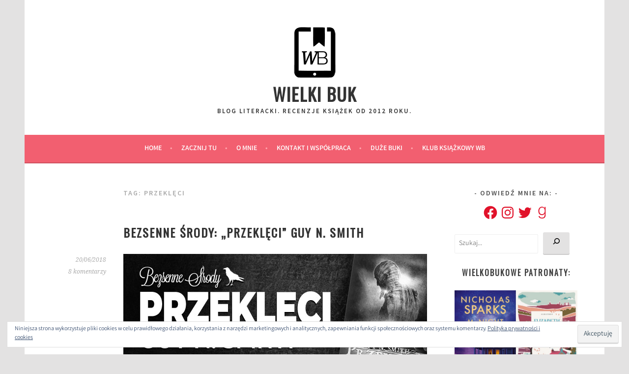

--- FILE ---
content_type: text/html; charset=utf-8
request_url: https://www.google.com/recaptcha/api2/aframe
body_size: 267
content:
<!DOCTYPE HTML><html><head><meta http-equiv="content-type" content="text/html; charset=UTF-8"></head><body><script nonce="gj3gXMNjoaagi8Ur7GxPyw">/** Anti-fraud and anti-abuse applications only. See google.com/recaptcha */ try{var clients={'sodar':'https://pagead2.googlesyndication.com/pagead/sodar?'};window.addEventListener("message",function(a){try{if(a.source===window.parent){var b=JSON.parse(a.data);var c=clients[b['id']];if(c){var d=document.createElement('img');d.src=c+b['params']+'&rc='+(localStorage.getItem("rc::a")?sessionStorage.getItem("rc::b"):"");window.document.body.appendChild(d);sessionStorage.setItem("rc::e",parseInt(sessionStorage.getItem("rc::e")||0)+1);localStorage.setItem("rc::h",'1768742363985');}}}catch(b){}});window.parent.postMessage("_grecaptcha_ready", "*");}catch(b){}</script></body></html>